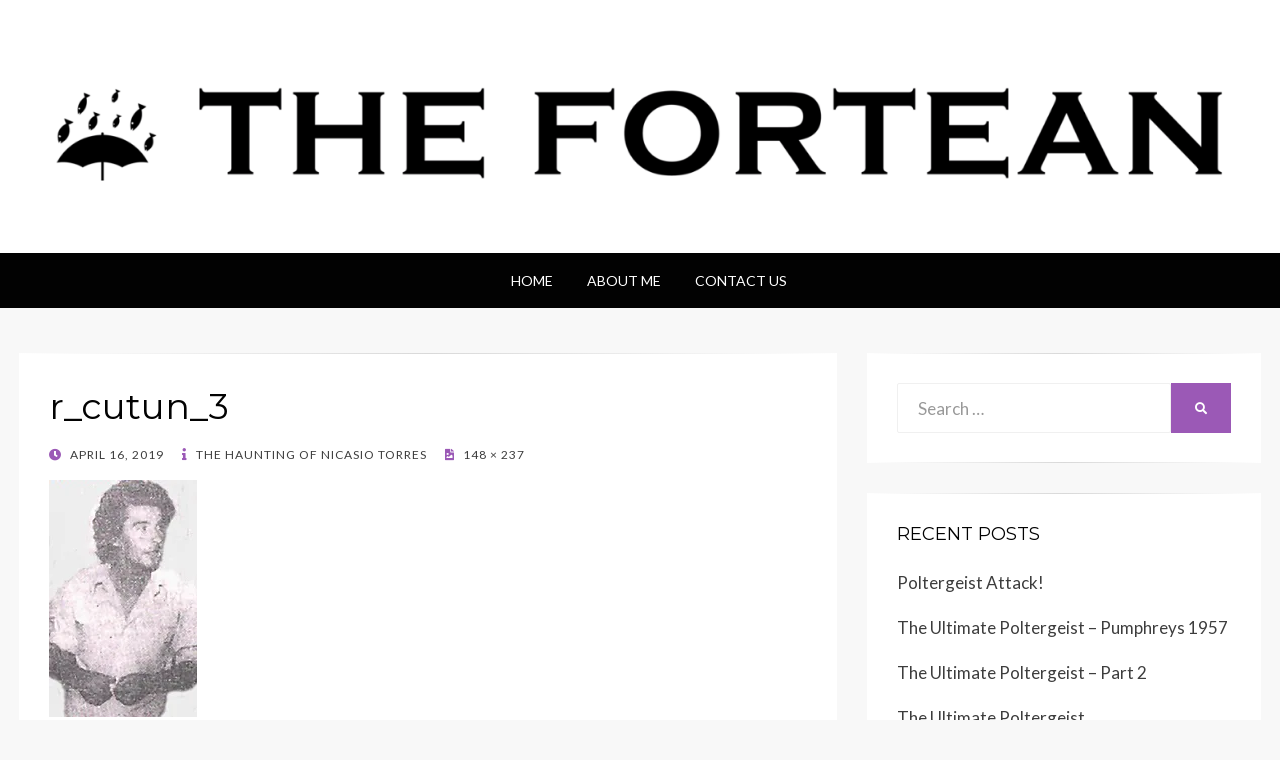

--- FILE ---
content_type: text/html; charset=UTF-8
request_url: https://www.thefortean.com/2019/04/16/the-haunting-of-nicasio-torres/r_cutun_3-2/
body_size: 10169
content:
<!DOCTYPE html>
<html lang="en-US">
<head>
<meta charset="UTF-8">
<meta name="viewport" content="width=device-width, initial-scale=1.0">
<link rel="profile" href="http://gmpg.org/xfn/11">
<link rel="pingback" href="https://www.thefortean.com/xmlrpc.php" />

<meta name='robots' content='index, follow, max-image-preview:large, max-snippet:-1, max-video-preview:-1' />

	<!-- This site is optimized with the Yoast SEO plugin v26.8 - https://yoast.com/product/yoast-seo-wordpress/ -->
	<title>r_cutun_3 - The Fortean</title>
	<link rel="canonical" href="https://www.thefortean.com/2019/04/16/the-haunting-of-nicasio-torres/r_cutun_3-2/" />
	<meta property="og:locale" content="en_US" />
	<meta property="og:type" content="article" />
	<meta property="og:title" content="r_cutun_3 - The Fortean" />
	<meta property="og:url" content="https://www.thefortean.com/2019/04/16/the-haunting-of-nicasio-torres/r_cutun_3-2/" />
	<meta property="og:site_name" content="The Fortean" />
	<meta property="article:modified_time" content="2019-04-16T07:51:10+00:00" />
	<meta property="og:image" content="https://www.thefortean.com/2019/04/16/the-haunting-of-nicasio-torres/r_cutun_3-2" />
	<meta property="og:image:width" content="148" />
	<meta property="og:image:height" content="237" />
	<meta property="og:image:type" content="image/jpeg" />
	<meta name="twitter:card" content="summary_large_image" />
	<meta name="twitter:site" content="@yowieman99" />
	<script type="application/ld+json" class="yoast-schema-graph">{"@context":"https://schema.org","@graph":[{"@type":"WebPage","@id":"https://www.thefortean.com/2019/04/16/the-haunting-of-nicasio-torres/r_cutun_3-2/","url":"https://www.thefortean.com/2019/04/16/the-haunting-of-nicasio-torres/r_cutun_3-2/","name":"r_cutun_3 - The Fortean","isPartOf":{"@id":"https://www.thefortean.com/#website"},"primaryImageOfPage":{"@id":"https://www.thefortean.com/2019/04/16/the-haunting-of-nicasio-torres/r_cutun_3-2/#primaryimage"},"image":{"@id":"https://www.thefortean.com/2019/04/16/the-haunting-of-nicasio-torres/r_cutun_3-2/#primaryimage"},"thumbnailUrl":"https://i0.wp.com/www.thefortean.com/wp-content/uploads/2019/04/r_cutun_3-1.jpg?fit=148%2C237&ssl=1","datePublished":"2019-04-16T07:51:07+00:00","dateModified":"2019-04-16T07:51:10+00:00","breadcrumb":{"@id":"https://www.thefortean.com/2019/04/16/the-haunting-of-nicasio-torres/r_cutun_3-2/#breadcrumb"},"inLanguage":"en-US","potentialAction":[{"@type":"ReadAction","target":["https://www.thefortean.com/2019/04/16/the-haunting-of-nicasio-torres/r_cutun_3-2/"]}]},{"@type":"ImageObject","inLanguage":"en-US","@id":"https://www.thefortean.com/2019/04/16/the-haunting-of-nicasio-torres/r_cutun_3-2/#primaryimage","url":"https://i0.wp.com/www.thefortean.com/wp-content/uploads/2019/04/r_cutun_3-1.jpg?fit=148%2C237&ssl=1","contentUrl":"https://i0.wp.com/www.thefortean.com/wp-content/uploads/2019/04/r_cutun_3-1.jpg?fit=148%2C237&ssl=1"},{"@type":"BreadcrumbList","@id":"https://www.thefortean.com/2019/04/16/the-haunting-of-nicasio-torres/r_cutun_3-2/#breadcrumb","itemListElement":[{"@type":"ListItem","position":1,"name":"Home","item":"https://www.thefortean.com/"},{"@type":"ListItem","position":2,"name":"The Haunting of Nicasio Torres","item":"https://www.thefortean.com/2019/04/16/the-haunting-of-nicasio-torres/"},{"@type":"ListItem","position":3,"name":"r_cutun_3"}]},{"@type":"WebSite","@id":"https://www.thefortean.com/#website","url":"https://www.thefortean.com/","name":"The Fortean","description":"","potentialAction":[{"@type":"SearchAction","target":{"@type":"EntryPoint","urlTemplate":"https://www.thefortean.com/?s={search_term_string}"},"query-input":{"@type":"PropertyValueSpecification","valueRequired":true,"valueName":"search_term_string"}}],"inLanguage":"en-US"}]}</script>
	<!-- / Yoast SEO plugin. -->


<link rel='dns-prefetch' href='//www.thefortean.com' />
<link rel='dns-prefetch' href='//stats.wp.com' />
<link rel='dns-prefetch' href='//fonts.googleapis.com' />
<link rel='dns-prefetch' href='//v0.wordpress.com' />
<link rel='dns-prefetch' href='//widgets.wp.com' />
<link rel='dns-prefetch' href='//s0.wp.com' />
<link rel='dns-prefetch' href='//0.gravatar.com' />
<link rel='dns-prefetch' href='//1.gravatar.com' />
<link rel='dns-prefetch' href='//2.gravatar.com' />
<link rel='preconnect' href='//i0.wp.com' />
<link rel="alternate" type="application/rss+xml" title="The Fortean &raquo; Feed" href="https://www.thefortean.com/feed/" />
<link rel="alternate" type="application/rss+xml" title="The Fortean &raquo; Comments Feed" href="https://www.thefortean.com/comments/feed/" />
<link rel="alternate" type="application/rss+xml" title="The Fortean &raquo; r_cutun_3 Comments Feed" href="https://www.thefortean.com/2019/04/16/the-haunting-of-nicasio-torres/r_cutun_3-2/#main/feed/" />
<link rel="alternate" title="oEmbed (JSON)" type="application/json+oembed" href="https://www.thefortean.com/wp-json/oembed/1.0/embed?url=https%3A%2F%2Fwww.thefortean.com%2F2019%2F04%2F16%2Fthe-haunting-of-nicasio-torres%2Fr_cutun_3-2%2F%23main" />
<link rel="alternate" title="oEmbed (XML)" type="text/xml+oembed" href="https://www.thefortean.com/wp-json/oembed/1.0/embed?url=https%3A%2F%2Fwww.thefortean.com%2F2019%2F04%2F16%2Fthe-haunting-of-nicasio-torres%2Fr_cutun_3-2%2F%23main&#038;format=xml" />
		<!-- This site uses the Google Analytics by MonsterInsights plugin v9.11.1 - Using Analytics tracking - https://www.monsterinsights.com/ -->
		<!-- Note: MonsterInsights is not currently configured on this site. The site owner needs to authenticate with Google Analytics in the MonsterInsights settings panel. -->
					<!-- No tracking code set -->
				<!-- / Google Analytics by MonsterInsights -->
		<style id='wp-img-auto-sizes-contain-inline-css' type='text/css'>
img:is([sizes=auto i],[sizes^="auto," i]){contain-intrinsic-size:3000px 1500px}
/*# sourceURL=wp-img-auto-sizes-contain-inline-css */
</style>
<link rel='stylesheet' id='sgr-css' href='https://www.thefortean.com/wp-content/plugins/simple-google-recaptcha/sgr.css?ver=1667934597' type='text/css' media='all' />
<style id='wp-emoji-styles-inline-css' type='text/css'>

	img.wp-smiley, img.emoji {
		display: inline !important;
		border: none !important;
		box-shadow: none !important;
		height: 1em !important;
		width: 1em !important;
		margin: 0 0.07em !important;
		vertical-align: -0.1em !important;
		background: none !important;
		padding: 0 !important;
	}
/*# sourceURL=wp-emoji-styles-inline-css */
</style>
<style id='wp-block-library-inline-css' type='text/css'>
:root{--wp-block-synced-color:#7a00df;--wp-block-synced-color--rgb:122,0,223;--wp-bound-block-color:var(--wp-block-synced-color);--wp-editor-canvas-background:#ddd;--wp-admin-theme-color:#007cba;--wp-admin-theme-color--rgb:0,124,186;--wp-admin-theme-color-darker-10:#006ba1;--wp-admin-theme-color-darker-10--rgb:0,107,160.5;--wp-admin-theme-color-darker-20:#005a87;--wp-admin-theme-color-darker-20--rgb:0,90,135;--wp-admin-border-width-focus:2px}@media (min-resolution:192dpi){:root{--wp-admin-border-width-focus:1.5px}}.wp-element-button{cursor:pointer}:root .has-very-light-gray-background-color{background-color:#eee}:root .has-very-dark-gray-background-color{background-color:#313131}:root .has-very-light-gray-color{color:#eee}:root .has-very-dark-gray-color{color:#313131}:root .has-vivid-green-cyan-to-vivid-cyan-blue-gradient-background{background:linear-gradient(135deg,#00d084,#0693e3)}:root .has-purple-crush-gradient-background{background:linear-gradient(135deg,#34e2e4,#4721fb 50%,#ab1dfe)}:root .has-hazy-dawn-gradient-background{background:linear-gradient(135deg,#faaca8,#dad0ec)}:root .has-subdued-olive-gradient-background{background:linear-gradient(135deg,#fafae1,#67a671)}:root .has-atomic-cream-gradient-background{background:linear-gradient(135deg,#fdd79a,#004a59)}:root .has-nightshade-gradient-background{background:linear-gradient(135deg,#330968,#31cdcf)}:root .has-midnight-gradient-background{background:linear-gradient(135deg,#020381,#2874fc)}:root{--wp--preset--font-size--normal:16px;--wp--preset--font-size--huge:42px}.has-regular-font-size{font-size:1em}.has-larger-font-size{font-size:2.625em}.has-normal-font-size{font-size:var(--wp--preset--font-size--normal)}.has-huge-font-size{font-size:var(--wp--preset--font-size--huge)}.has-text-align-center{text-align:center}.has-text-align-left{text-align:left}.has-text-align-right{text-align:right}.has-fit-text{white-space:nowrap!important}#end-resizable-editor-section{display:none}.aligncenter{clear:both}.items-justified-left{justify-content:flex-start}.items-justified-center{justify-content:center}.items-justified-right{justify-content:flex-end}.items-justified-space-between{justify-content:space-between}.screen-reader-text{border:0;clip-path:inset(50%);height:1px;margin:-1px;overflow:hidden;padding:0;position:absolute;width:1px;word-wrap:normal!important}.screen-reader-text:focus{background-color:#ddd;clip-path:none;color:#444;display:block;font-size:1em;height:auto;left:5px;line-height:normal;padding:15px 23px 14px;text-decoration:none;top:5px;width:auto;z-index:100000}html :where(.has-border-color){border-style:solid}html :where([style*=border-top-color]){border-top-style:solid}html :where([style*=border-right-color]){border-right-style:solid}html :where([style*=border-bottom-color]){border-bottom-style:solid}html :where([style*=border-left-color]){border-left-style:solid}html :where([style*=border-width]){border-style:solid}html :where([style*=border-top-width]){border-top-style:solid}html :where([style*=border-right-width]){border-right-style:solid}html :where([style*=border-bottom-width]){border-bottom-style:solid}html :where([style*=border-left-width]){border-left-style:solid}html :where(img[class*=wp-image-]){height:auto;max-width:100%}:where(figure){margin:0 0 1em}html :where(.is-position-sticky){--wp-admin--admin-bar--position-offset:var(--wp-admin--admin-bar--height,0px)}@media screen and (max-width:600px){html :where(.is-position-sticky){--wp-admin--admin-bar--position-offset:0px}}

/*# sourceURL=wp-block-library-inline-css */
</style><style id='global-styles-inline-css' type='text/css'>
:root{--wp--preset--aspect-ratio--square: 1;--wp--preset--aspect-ratio--4-3: 4/3;--wp--preset--aspect-ratio--3-4: 3/4;--wp--preset--aspect-ratio--3-2: 3/2;--wp--preset--aspect-ratio--2-3: 2/3;--wp--preset--aspect-ratio--16-9: 16/9;--wp--preset--aspect-ratio--9-16: 9/16;--wp--preset--color--black: #000000;--wp--preset--color--cyan-bluish-gray: #abb8c3;--wp--preset--color--white: #ffffff;--wp--preset--color--pale-pink: #f78da7;--wp--preset--color--vivid-red: #cf2e2e;--wp--preset--color--luminous-vivid-orange: #ff6900;--wp--preset--color--luminous-vivid-amber: #fcb900;--wp--preset--color--light-green-cyan: #7bdcb5;--wp--preset--color--vivid-green-cyan: #00d084;--wp--preset--color--pale-cyan-blue: #8ed1fc;--wp--preset--color--vivid-cyan-blue: #0693e3;--wp--preset--color--vivid-purple: #9b51e0;--wp--preset--gradient--vivid-cyan-blue-to-vivid-purple: linear-gradient(135deg,rgb(6,147,227) 0%,rgb(155,81,224) 100%);--wp--preset--gradient--light-green-cyan-to-vivid-green-cyan: linear-gradient(135deg,rgb(122,220,180) 0%,rgb(0,208,130) 100%);--wp--preset--gradient--luminous-vivid-amber-to-luminous-vivid-orange: linear-gradient(135deg,rgb(252,185,0) 0%,rgb(255,105,0) 100%);--wp--preset--gradient--luminous-vivid-orange-to-vivid-red: linear-gradient(135deg,rgb(255,105,0) 0%,rgb(207,46,46) 100%);--wp--preset--gradient--very-light-gray-to-cyan-bluish-gray: linear-gradient(135deg,rgb(238,238,238) 0%,rgb(169,184,195) 100%);--wp--preset--gradient--cool-to-warm-spectrum: linear-gradient(135deg,rgb(74,234,220) 0%,rgb(151,120,209) 20%,rgb(207,42,186) 40%,rgb(238,44,130) 60%,rgb(251,105,98) 80%,rgb(254,248,76) 100%);--wp--preset--gradient--blush-light-purple: linear-gradient(135deg,rgb(255,206,236) 0%,rgb(152,150,240) 100%);--wp--preset--gradient--blush-bordeaux: linear-gradient(135deg,rgb(254,205,165) 0%,rgb(254,45,45) 50%,rgb(107,0,62) 100%);--wp--preset--gradient--luminous-dusk: linear-gradient(135deg,rgb(255,203,112) 0%,rgb(199,81,192) 50%,rgb(65,88,208) 100%);--wp--preset--gradient--pale-ocean: linear-gradient(135deg,rgb(255,245,203) 0%,rgb(182,227,212) 50%,rgb(51,167,181) 100%);--wp--preset--gradient--electric-grass: linear-gradient(135deg,rgb(202,248,128) 0%,rgb(113,206,126) 100%);--wp--preset--gradient--midnight: linear-gradient(135deg,rgb(2,3,129) 0%,rgb(40,116,252) 100%);--wp--preset--font-size--small: 13px;--wp--preset--font-size--medium: 20px;--wp--preset--font-size--large: 36px;--wp--preset--font-size--x-large: 42px;--wp--preset--spacing--20: 0.44rem;--wp--preset--spacing--30: 0.67rem;--wp--preset--spacing--40: 1rem;--wp--preset--spacing--50: 1.5rem;--wp--preset--spacing--60: 2.25rem;--wp--preset--spacing--70: 3.38rem;--wp--preset--spacing--80: 5.06rem;--wp--preset--shadow--natural: 6px 6px 9px rgba(0, 0, 0, 0.2);--wp--preset--shadow--deep: 12px 12px 50px rgba(0, 0, 0, 0.4);--wp--preset--shadow--sharp: 6px 6px 0px rgba(0, 0, 0, 0.2);--wp--preset--shadow--outlined: 6px 6px 0px -3px rgb(255, 255, 255), 6px 6px rgb(0, 0, 0);--wp--preset--shadow--crisp: 6px 6px 0px rgb(0, 0, 0);}:where(.is-layout-flex){gap: 0.5em;}:where(.is-layout-grid){gap: 0.5em;}body .is-layout-flex{display: flex;}.is-layout-flex{flex-wrap: wrap;align-items: center;}.is-layout-flex > :is(*, div){margin: 0;}body .is-layout-grid{display: grid;}.is-layout-grid > :is(*, div){margin: 0;}:where(.wp-block-columns.is-layout-flex){gap: 2em;}:where(.wp-block-columns.is-layout-grid){gap: 2em;}:where(.wp-block-post-template.is-layout-flex){gap: 1.25em;}:where(.wp-block-post-template.is-layout-grid){gap: 1.25em;}.has-black-color{color: var(--wp--preset--color--black) !important;}.has-cyan-bluish-gray-color{color: var(--wp--preset--color--cyan-bluish-gray) !important;}.has-white-color{color: var(--wp--preset--color--white) !important;}.has-pale-pink-color{color: var(--wp--preset--color--pale-pink) !important;}.has-vivid-red-color{color: var(--wp--preset--color--vivid-red) !important;}.has-luminous-vivid-orange-color{color: var(--wp--preset--color--luminous-vivid-orange) !important;}.has-luminous-vivid-amber-color{color: var(--wp--preset--color--luminous-vivid-amber) !important;}.has-light-green-cyan-color{color: var(--wp--preset--color--light-green-cyan) !important;}.has-vivid-green-cyan-color{color: var(--wp--preset--color--vivid-green-cyan) !important;}.has-pale-cyan-blue-color{color: var(--wp--preset--color--pale-cyan-blue) !important;}.has-vivid-cyan-blue-color{color: var(--wp--preset--color--vivid-cyan-blue) !important;}.has-vivid-purple-color{color: var(--wp--preset--color--vivid-purple) !important;}.has-black-background-color{background-color: var(--wp--preset--color--black) !important;}.has-cyan-bluish-gray-background-color{background-color: var(--wp--preset--color--cyan-bluish-gray) !important;}.has-white-background-color{background-color: var(--wp--preset--color--white) !important;}.has-pale-pink-background-color{background-color: var(--wp--preset--color--pale-pink) !important;}.has-vivid-red-background-color{background-color: var(--wp--preset--color--vivid-red) !important;}.has-luminous-vivid-orange-background-color{background-color: var(--wp--preset--color--luminous-vivid-orange) !important;}.has-luminous-vivid-amber-background-color{background-color: var(--wp--preset--color--luminous-vivid-amber) !important;}.has-light-green-cyan-background-color{background-color: var(--wp--preset--color--light-green-cyan) !important;}.has-vivid-green-cyan-background-color{background-color: var(--wp--preset--color--vivid-green-cyan) !important;}.has-pale-cyan-blue-background-color{background-color: var(--wp--preset--color--pale-cyan-blue) !important;}.has-vivid-cyan-blue-background-color{background-color: var(--wp--preset--color--vivid-cyan-blue) !important;}.has-vivid-purple-background-color{background-color: var(--wp--preset--color--vivid-purple) !important;}.has-black-border-color{border-color: var(--wp--preset--color--black) !important;}.has-cyan-bluish-gray-border-color{border-color: var(--wp--preset--color--cyan-bluish-gray) !important;}.has-white-border-color{border-color: var(--wp--preset--color--white) !important;}.has-pale-pink-border-color{border-color: var(--wp--preset--color--pale-pink) !important;}.has-vivid-red-border-color{border-color: var(--wp--preset--color--vivid-red) !important;}.has-luminous-vivid-orange-border-color{border-color: var(--wp--preset--color--luminous-vivid-orange) !important;}.has-luminous-vivid-amber-border-color{border-color: var(--wp--preset--color--luminous-vivid-amber) !important;}.has-light-green-cyan-border-color{border-color: var(--wp--preset--color--light-green-cyan) !important;}.has-vivid-green-cyan-border-color{border-color: var(--wp--preset--color--vivid-green-cyan) !important;}.has-pale-cyan-blue-border-color{border-color: var(--wp--preset--color--pale-cyan-blue) !important;}.has-vivid-cyan-blue-border-color{border-color: var(--wp--preset--color--vivid-cyan-blue) !important;}.has-vivid-purple-border-color{border-color: var(--wp--preset--color--vivid-purple) !important;}.has-vivid-cyan-blue-to-vivid-purple-gradient-background{background: var(--wp--preset--gradient--vivid-cyan-blue-to-vivid-purple) !important;}.has-light-green-cyan-to-vivid-green-cyan-gradient-background{background: var(--wp--preset--gradient--light-green-cyan-to-vivid-green-cyan) !important;}.has-luminous-vivid-amber-to-luminous-vivid-orange-gradient-background{background: var(--wp--preset--gradient--luminous-vivid-amber-to-luminous-vivid-orange) !important;}.has-luminous-vivid-orange-to-vivid-red-gradient-background{background: var(--wp--preset--gradient--luminous-vivid-orange-to-vivid-red) !important;}.has-very-light-gray-to-cyan-bluish-gray-gradient-background{background: var(--wp--preset--gradient--very-light-gray-to-cyan-bluish-gray) !important;}.has-cool-to-warm-spectrum-gradient-background{background: var(--wp--preset--gradient--cool-to-warm-spectrum) !important;}.has-blush-light-purple-gradient-background{background: var(--wp--preset--gradient--blush-light-purple) !important;}.has-blush-bordeaux-gradient-background{background: var(--wp--preset--gradient--blush-bordeaux) !important;}.has-luminous-dusk-gradient-background{background: var(--wp--preset--gradient--luminous-dusk) !important;}.has-pale-ocean-gradient-background{background: var(--wp--preset--gradient--pale-ocean) !important;}.has-electric-grass-gradient-background{background: var(--wp--preset--gradient--electric-grass) !important;}.has-midnight-gradient-background{background: var(--wp--preset--gradient--midnight) !important;}.has-small-font-size{font-size: var(--wp--preset--font-size--small) !important;}.has-medium-font-size{font-size: var(--wp--preset--font-size--medium) !important;}.has-large-font-size{font-size: var(--wp--preset--font-size--large) !important;}.has-x-large-font-size{font-size: var(--wp--preset--font-size--x-large) !important;}
/*# sourceURL=global-styles-inline-css */
</style>

<style id='classic-theme-styles-inline-css' type='text/css'>
/*! This file is auto-generated */
.wp-block-button__link{color:#fff;background-color:#32373c;border-radius:9999px;box-shadow:none;text-decoration:none;padding:calc(.667em + 2px) calc(1.333em + 2px);font-size:1.125em}.wp-block-file__button{background:#32373c;color:#fff;text-decoration:none}
/*# sourceURL=/wp-includes/css/classic-themes.min.css */
</style>
<link rel='stylesheet' id='ppress-frontend-css' href='https://www.thefortean.com/wp-content/plugins/wp-user-avatar/assets/css/frontend.min.css?ver=4.16.9' type='text/css' media='all' />
<link rel='stylesheet' id='ppress-flatpickr-css' href='https://www.thefortean.com/wp-content/plugins/wp-user-avatar/assets/flatpickr/flatpickr.min.css?ver=4.16.9' type='text/css' media='all' />
<link rel='stylesheet' id='ppress-select2-css' href='https://www.thefortean.com/wp-content/plugins/wp-user-avatar/assets/select2/select2.min.css?ver=6.9' type='text/css' media='all' />
<link rel='stylesheet' id='wisteria-bootstrap-custom-css' href='https://www.thefortean.com/wp-content/themes/wisteria/css/bootstrap-custom.css?ver=6.9' type='text/css' media='all' />
<link rel='stylesheet' id='font-awesome-5-css' href='https://www.thefortean.com/wp-content/themes/wisteria/css/fontawesome-all.css?ver=6.9' type='text/css' media='all' />
<link rel='stylesheet' id='wisteria-fonts-css' href='https://fonts.googleapis.com/css?family=Montserrat%3A400%2C700%7CLato%3A400%2C400i%2C700%2C700i&#038;subset=latin%2Clatin-ext' type='text/css' media='all' />
<link rel='stylesheet' id='wisteria-style-css' href='https://www.thefortean.com/wp-content/themes/wisteria/style.css?ver=6.9' type='text/css' media='all' />
<link rel='stylesheet' id='jetpack_likes-css' href='https://www.thefortean.com/wp-content/plugins/jetpack/modules/likes/style.css?ver=15.4' type='text/css' media='all' />
<script type="text/javascript" id="sgr-js-extra">
/* <![CDATA[ */
var sgr = {"sgr_site_key":"6LdsqVcUAAAAADGDwZYev9LZHmTJMWLfN5gSGff9"};
//# sourceURL=sgr-js-extra
/* ]]> */
</script>
<script type="text/javascript" src="https://www.thefortean.com/wp-content/plugins/simple-google-recaptcha/sgr.js?ver=1667934597" id="sgr-js"></script>
<script type="text/javascript" src="https://www.thefortean.com/wp-includes/js/jquery/jquery.min.js?ver=3.7.1" id="jquery-core-js"></script>
<script type="text/javascript" src="https://www.thefortean.com/wp-includes/js/jquery/jquery-migrate.min.js?ver=3.4.1" id="jquery-migrate-js"></script>
<script type="text/javascript" src="https://www.thefortean.com/wp-content/plugins/wp-user-avatar/assets/flatpickr/flatpickr.min.js?ver=4.16.9" id="ppress-flatpickr-js"></script>
<script type="text/javascript" src="https://www.thefortean.com/wp-content/plugins/wp-user-avatar/assets/select2/select2.min.js?ver=4.16.9" id="ppress-select2-js"></script>
<link rel="https://api.w.org/" href="https://www.thefortean.com/wp-json/" /><link rel="alternate" title="JSON" type="application/json" href="https://www.thefortean.com/wp-json/wp/v2/media/1844" /><link rel="EditURI" type="application/rsd+xml" title="RSD" href="https://www.thefortean.com/xmlrpc.php?rsd" />
<meta name="generator" content="WordPress 6.9" />
<link rel='shortlink' href='https://wp.me/a9FPmH-tK' />
	<style>img#wpstats{display:none}</style>
		<style type="text/css">.recentcomments a{display:inline !important;padding:0 !important;margin:0 !important;}</style>
	
		<style type="text/css">
			.site-title,
		.site-description {
			clip: rect(1px, 1px, 1px, 1px);
			position: absolute;
		}
		</style>

<link rel="icon" href="https://i0.wp.com/www.thefortean.com/wp-content/uploads/2018/02/cropped-appleicon.png?fit=32%2C32&#038;ssl=1" sizes="32x32" />
<link rel="icon" href="https://i0.wp.com/www.thefortean.com/wp-content/uploads/2018/02/cropped-appleicon.png?fit=192%2C192&#038;ssl=1" sizes="192x192" />
<link rel="apple-touch-icon" href="https://i0.wp.com/www.thefortean.com/wp-content/uploads/2018/02/cropped-appleicon.png?fit=180%2C180&#038;ssl=1" />
<meta name="msapplication-TileImage" content="https://i0.wp.com/www.thefortean.com/wp-content/uploads/2018/02/cropped-appleicon.png?fit=270%2C270&#038;ssl=1" />
</head>
<body class="attachment wp-singular attachment-template-default single single-attachment postid-1844 attachmentid-1844 attachment-jpeg wp-custom-logo wp-theme-wisteria has-right-sidebar">
<div id="page" class="site-wrapper site">

	
<header id="masthead" class="site-header" role="banner">
	<div class="container">
		<div class="row">
			<div class="col">

				<div class="site-header-inside-wrapper">
					<div class="site-branding-wrapper">
						<div class="site-logo-wrapper"><a href="https://www.thefortean.com/" class="custom-logo-link" rel="home"><img width="1826" height="240" src="https://i0.wp.com/www.thefortean.com/wp-content/uploads/2018/02/cropped-banner2-1.png?fit=1826%2C240&amp;ssl=1" class="custom-logo" alt="The Fortean" decoding="async" fetchpriority="high" srcset="https://i0.wp.com/www.thefortean.com/wp-content/uploads/2018/02/cropped-banner2-1.png?w=1826&amp;ssl=1 1826w, https://i0.wp.com/www.thefortean.com/wp-content/uploads/2018/02/cropped-banner2-1.png?resize=300%2C39&amp;ssl=1 300w, https://i0.wp.com/www.thefortean.com/wp-content/uploads/2018/02/cropped-banner2-1.png?resize=768%2C101&amp;ssl=1 768w, https://i0.wp.com/www.thefortean.com/wp-content/uploads/2018/02/cropped-banner2-1.png?resize=1024%2C135&amp;ssl=1 1024w, https://i0.wp.com/www.thefortean.com/wp-content/uploads/2018/02/cropped-banner2-1.png?w=1516&amp;ssl=1 1516w" sizes="(max-width: 1826px) 100vw, 1826px" data-attachment-id="132" data-permalink="https://www.thefortean.com/cropped-banner2-1-png/" data-orig-file="https://i0.wp.com/www.thefortean.com/wp-content/uploads/2018/02/cropped-banner2-1.png?fit=1826%2C240&amp;ssl=1" data-orig-size="1826,240" data-comments-opened="1" data-image-meta="{&quot;aperture&quot;:&quot;0&quot;,&quot;credit&quot;:&quot;&quot;,&quot;camera&quot;:&quot;&quot;,&quot;caption&quot;:&quot;&quot;,&quot;created_timestamp&quot;:&quot;0&quot;,&quot;copyright&quot;:&quot;&quot;,&quot;focal_length&quot;:&quot;0&quot;,&quot;iso&quot;:&quot;0&quot;,&quot;shutter_speed&quot;:&quot;0&quot;,&quot;title&quot;:&quot;&quot;,&quot;orientation&quot;:&quot;0&quot;}" data-image-title="cropped-banner2-1.png" data-image-description="&lt;p&gt;https://www.thefortean.com/wp-content/uploads/2018/02/cropped-banner2-1.png&lt;/p&gt;
" data-image-caption="" data-medium-file="https://i0.wp.com/www.thefortean.com/wp-content/uploads/2018/02/cropped-banner2-1.png?fit=300%2C39&amp;ssl=1" data-large-file="https://i0.wp.com/www.thefortean.com/wp-content/uploads/2018/02/cropped-banner2-1.png?fit=758%2C100&amp;ssl=1" /></a></div>
						<div class="site-branding">
															<p class="site-title"><a href="https://www.thefortean.com/" title="The Fortean" rel="home">The Fortean</a></p>
							
													</div>
					</div><!-- .site-branding-wrapper -->
				</div><!-- .site-header-inside-wrapper -->

			</div><!-- .col -->
		</div><!-- .row -->
	</div><!-- .container -->
</header><!-- #masthead -->

<nav id="site-navigation" class="main-navigation" role="navigation">
	<div class="container">
		<div class="row">
			<div class="col">

				<div class="main-navigation-inside">

					<a class="skip-link screen-reader-text" href="#content">Skip to content</a>
					<div class="toggle-menu-wrapper">
						<a href="#header-menu-responsive" title="Menu" class="toggle-menu-control">
							<span class="toggle-menu-label">Menu</span>
						</a>
					</div>

					<div id="menu-1" class="site-header-menu"><ul class="header-menu sf-menu">
<li ><a href="https://www.thefortean.com/">Home</a></li><li class="page_item page-item-2"><a href="https://www.thefortean.com/about/">About Me</a></li>
<li class="page_item page-item-80"><a href="https://www.thefortean.com/contact-us/">Contact Us</a></li>
</ul></div>

				</div><!-- .main-navigation-inside -->

			</div><!-- .col -->
		</div><!-- .row -->
	</div><!-- .container -->
</nav><!-- .main-navigation -->

	<div id="content" class="site-content">

	<div class="container">
		<div class="row">

			<section id="primary" class="content-area col-12 col-sm-12 col-md-12 col-lg-8 col-xl-8 col-xxl-8">
				<main id="main" class="site-main" role="main">

					<div id="post-wrapper" class="post-wrapper post-wrapper-single post-wrapper-image-attachment">
					
						
<article id="post-1844" class="post-1844 attachment type-attachment status-inherit hentry">

	
	<div class="entry-header-wrapper entry-header-wrapper-single">
		<header class="entry-header entry-header-single">
			<h1 class="entry-title entry-title-single">r_cutun_3</h1>		</header><!-- .entry-header -->

		<div class="entry-meta entry-meta-single entry-meta-header-after">
			<span class="posted-on"><span class="screen-reader-text">Posted on</span><a href="https://www.thefortean.com/2019/04/16/the-haunting-of-nicasio-torres/r_cutun_3-2/#main" rel="bookmark"> <time class="entry-date published" datetime="2019-04-16T07:51:07+00:00">April 16, 2019</time><time class="updated" datetime="2019-04-16T07:51:10+00:00">April 16, 2019</time></a></span>						<span class="parent-post-link">
				<a href="https://www.thefortean.com/2019/04/16/the-haunting-of-nicasio-torres/" rel="gallery">
					The Haunting of Nicasio Torres				</a>
			</span>
						<span class="full-size-link">
				<a href="https://www.thefortean.com/wp-content/uploads/2019/04/r_cutun_3-1.jpg" target="_blank">
					148 &times; 237				</a>
			</span>
						</ul>
		</div><!-- .entry-meta -->
	</div><!-- .entry-header-wrapper -->

	<div class="entry-attachment">
		<div class="attachment">
			<a href="https://www.thefortean.com/2019/04/16/the-haunting-of-nicasio-torres/r_cutun_3-3/#main" title="r_cutun_3" rel="attachment"><img width="148" height="237" src="https://i0.wp.com/www.thefortean.com/wp-content/uploads/2019/04/r_cutun_3-1.jpg?fit=148%2C237&amp;ssl=1" class="attachment-full size-full" alt="" decoding="async" data-attachment-id="1844" data-permalink="https://www.thefortean.com/2019/04/16/the-haunting-of-nicasio-torres/r_cutun_3-2/#main" data-orig-file="https://i0.wp.com/www.thefortean.com/wp-content/uploads/2019/04/r_cutun_3-1.jpg?fit=148%2C237&amp;ssl=1" data-orig-size="148,237" data-comments-opened="1" data-image-meta="{&quot;aperture&quot;:&quot;0&quot;,&quot;credit&quot;:&quot;&quot;,&quot;camera&quot;:&quot;&quot;,&quot;caption&quot;:&quot;&quot;,&quot;created_timestamp&quot;:&quot;0&quot;,&quot;copyright&quot;:&quot;&quot;,&quot;focal_length&quot;:&quot;0&quot;,&quot;iso&quot;:&quot;0&quot;,&quot;shutter_speed&quot;:&quot;0&quot;,&quot;title&quot;:&quot;&quot;,&quot;orientation&quot;:&quot;1&quot;}" data-image-title="r_cutun_3" data-image-description="" data-image-caption="" data-medium-file="https://i0.wp.com/www.thefortean.com/wp-content/uploads/2019/04/r_cutun_3-1.jpg?fit=148%2C237&amp;ssl=1" data-large-file="https://i0.wp.com/www.thefortean.com/wp-content/uploads/2019/04/r_cutun_3-1.jpg?fit=148%2C237&amp;ssl=1" /></a>		</div><!-- .attachment -->

			</div><!-- .entry-attachment -->

	<div class="entry-content entry-content-single entry-content-attachment">
					</div><!-- .entry-content -->

	
</article><!-- #post-## -->

						<nav id="image-navigation" class="navigation image-navigation">
							<div class="nav-links">
								<div class="previous-image nav-previous"><a href='https://www.thefortean.com/2019/04/16/the-haunting-of-nicasio-torres/r_cutun_1/#main'>Previous Image</a></div>
								<div class="next-image nav-next"><a href='https://www.thefortean.com/2019/04/16/the-haunting-of-nicasio-torres/r_cutun_3-3/#main'>Next Image</a></div>
							</div><!-- .nav-links -->
						</nav><!-- #image-navigation -->

						
<div id="comments" class="comments-area">

	
	
	
		<div id="respond" class="comment-respond">
		<h3 id="reply-title" class="comment-reply-title">Leave a Reply <small><a rel="nofollow" id="cancel-comment-reply-link" href="/2019/04/16/the-haunting-of-nicasio-torres/r_cutun_3-2/#respond" style="display:none;">Cancel reply</a></small></h3><form action="https://www.thefortean.com/wp-comments-post.php" method="post" id="commentform" class="comment-form"><p class="comment-notes"><span id="email-notes">Your email address will not be published.</span> <span class="required-field-message">Required fields are marked <span class="required">*</span></span></p><p class="comment-form-comment"><label for="comment">Comment <span class="required">*</span></label> <textarea id="comment" name="comment" cols="45" rows="8" maxlength="65525" required></textarea></p><p class="comment-form-author"><label for="author">Name <span class="required">*</span></label> <input id="author" name="author" type="text" value="" size="30" maxlength="245" autocomplete="name" required /></p>
<p class="comment-form-email"><label for="email">Email <span class="required">*</span></label> <input id="email" name="email" type="email" value="" size="30" maxlength="100" aria-describedby="email-notes" autocomplete="email" required /></p>
<p class="comment-form-url"><label for="url">Website</label> <input id="url" name="url" type="url" value="" size="30" maxlength="200" autocomplete="url" /></p>
<div class="sgr-main"></div><p class="form-submit"><input name="submit" type="submit" id="submit" class="submit" value="Post Comment" /> <input type='hidden' name='comment_post_ID' value='1844' id='comment_post_ID' />
<input type='hidden' name='comment_parent' id='comment_parent' value='0' />
</p><p style="display: none !important;" class="akismet-fields-container" data-prefix="ak_"><label>&#916;<textarea name="ak_hp_textarea" cols="45" rows="8" maxlength="100"></textarea></label><input type="hidden" id="ak_js_1" name="ak_js" value="86"/><script>document.getElementById( "ak_js_1" ).setAttribute( "value", ( new Date() ).getTime() );</script></p></form>	</div><!-- #respond -->
	
</div><!-- #comments -->

										</div><!-- .post-wrapper -->

				</main><!-- #main -->
			</section><!-- #primary -->

			<div id="site-sidebar" class="sidebar-area col-12 col-sm-12 col-md-12 col-lg-4 col-xl-4 col-xxl-4">
	<div id="secondary" class="sidebar widget-area sidebar-widget-area" role="complementary">
		<aside id="search-2" class="widget widget_search">
<form role="search" method="get" class="search-form" action="https://www.thefortean.com/">
	<label>
		<span class="screen-reader-text">Search for:</span>
		<input type="search" class="search-field" placeholder="Search &hellip;" value="" name="s" title="Search for:" />
	</label>
	<button type="submit" class="search-submit"><span class="screen-reader-text">Search</span></button>
</form>
</aside>
		<aside id="recent-posts-2" class="widget widget_recent_entries">
		<h2 class="widget-title">Recent Posts</h2>
		<ul>
											<li>
					<a href="https://www.thefortean.com/2026/01/21/poltergeist-attack/">Poltergeist Attack!</a>
									</li>
											<li>
					<a href="https://www.thefortean.com/2023/12/16/the-ultimate-poltergeist-pumphreys-1957/">The Ultimate Poltergeist &#8211; Pumphreys 1957</a>
									</li>
											<li>
					<a href="https://www.thefortean.com/2023/12/11/the-ultimate-poltergeist-part-2/">The Ultimate Poltergeist &#8211; Part 2</a>
									</li>
											<li>
					<a href="https://www.thefortean.com/2023/12/03/the-ultimate-poltergeist/">The Ultimate Poltergeist</a>
									</li>
											<li>
					<a href="https://www.thefortean.com/2023/11/22/poltergeist-cases-2022-2023/">Poltergeist Cases 2022-2023</a>
									</li>
					</ul>

		</aside><aside id="recent-comments-2" class="widget widget_recent_comments"><h2 class="widget-title">Recent Comments</h2><ul id="recentcomments"><li class="recentcomments"><span class="comment-author-link"><a href="http://wotsawebsite?" class="url" rel="ugc external nofollow">Brian Perrin</a></span> on <a href="https://www.thefortean.com/2023/08/28/the-guyra-ghost-of-1921/#comment-1127">The Guyra Ghost of 1921</a></li><li class="recentcomments"><span class="comment-author-link">JW</span> on <a href="https://www.thefortean.com/2021/01/24/a-nightmare-in-nunderi/#comment-1076">A Nightmare In Nunderi</a></li><li class="recentcomments"><span class="comment-author-link"><a href="http://ParaScience.com" class="url" rel="ugc external nofollow">Larry Arnold</a></span> on <a href="https://www.thefortean.com/2023/12/03/the-ultimate-poltergeist/#comment-1064">The Ultimate Poltergeist</a></li><li class="recentcomments"><span class="comment-author-link">Malcolm Smith</span> on <a href="https://www.thefortean.com/2023/07/25/the-two-week-rock-shower/#comment-1020">The Two-Week Rock Shower</a></li><li class="recentcomments"><span class="comment-author-link"><a href="http://Australian%20Cryptozoology%20Gary%20Opit" class="url" rel="ugc external nofollow">Gary Opit</a></span> on <a href="https://www.thefortean.com/2023/05/23/last-word-on-the-yowie/#comment-988">Last Word on the Yowie</a></li></ul></aside><aside id="archives-2" class="widget widget_archive"><h2 class="widget-title">Archives</h2>
			<ul>
					<li><a href='https://www.thefortean.com/2026/01/'>January 2026</a></li>
	<li><a href='https://www.thefortean.com/2023/12/'>December 2023</a></li>
	<li><a href='https://www.thefortean.com/2023/11/'>November 2023</a></li>
	<li><a href='https://www.thefortean.com/2023/08/'>August 2023</a></li>
	<li><a href='https://www.thefortean.com/2023/07/'>July 2023</a></li>
	<li><a href='https://www.thefortean.com/2023/05/'>May 2023</a></li>
	<li><a href='https://www.thefortean.com/2022/02/'>February 2022</a></li>
	<li><a href='https://www.thefortean.com/2021/04/'>April 2021</a></li>
	<li><a href='https://www.thefortean.com/2021/02/'>February 2021</a></li>
	<li><a href='https://www.thefortean.com/2021/01/'>January 2021</a></li>
	<li><a href='https://www.thefortean.com/2020/05/'>May 2020</a></li>
	<li><a href='https://www.thefortean.com/2020/04/'>April 2020</a></li>
	<li><a href='https://www.thefortean.com/2020/01/'>January 2020</a></li>
	<li><a href='https://www.thefortean.com/2019/11/'>November 2019</a></li>
	<li><a href='https://www.thefortean.com/2019/09/'>September 2019</a></li>
	<li><a href='https://www.thefortean.com/2019/08/'>August 2019</a></li>
	<li><a href='https://www.thefortean.com/2019/05/'>May 2019</a></li>
	<li><a href='https://www.thefortean.com/2019/04/'>April 2019</a></li>
	<li><a href='https://www.thefortean.com/2019/03/'>March 2019</a></li>
	<li><a href='https://www.thefortean.com/2019/02/'>February 2019</a></li>
	<li><a href='https://www.thefortean.com/2019/01/'>January 2019</a></li>
	<li><a href='https://www.thefortean.com/2018/12/'>December 2018</a></li>
	<li><a href='https://www.thefortean.com/2018/11/'>November 2018</a></li>
	<li><a href='https://www.thefortean.com/2018/10/'>October 2018</a></li>
	<li><a href='https://www.thefortean.com/2018/09/'>September 2018</a></li>
	<li><a href='https://www.thefortean.com/2018/08/'>August 2018</a></li>
	<li><a href='https://www.thefortean.com/2018/07/'>July 2018</a></li>
	<li><a href='https://www.thefortean.com/2018/06/'>June 2018</a></li>
	<li><a href='https://www.thefortean.com/2018/05/'>May 2018</a></li>
	<li><a href='https://www.thefortean.com/2018/04/'>April 2018</a></li>
	<li><a href='https://www.thefortean.com/2018/03/'>March 2018</a></li>
	<li><a href='https://www.thefortean.com/2018/02/'>February 2018</a></li>
			</ul>

			</aside><aside id="categories-2" class="widget widget_categories"><h2 class="widget-title">Categories</h2>
			<ul>
					<li class="cat-item cat-item-10"><a href="https://www.thefortean.com/category/cryptozoology/">Cryptozoology</a>
</li>
	<li class="cat-item cat-item-8"><a href="https://www.thefortean.com/category/entombed-animals/">Entombed Animals</a>
</li>
	<li class="cat-item cat-item-5"><a href="https://www.thefortean.com/category/fish-fall/">Fish Fall</a>
</li>
	<li class="cat-item cat-item-6"><a href="https://www.thefortean.com/category/poltergeist/">Poltergeist</a>
</li>
	<li class="cat-item cat-item-11"><a href="https://www.thefortean.com/category/religious-mystery/">Religious Mystery</a>
</li>
	<li class="cat-item cat-item-7"><a href="https://www.thefortean.com/category/strange-falls/">Strange Falls</a>
</li>
	<li class="cat-item cat-item-9"><a href="https://www.thefortean.com/category/strange-images/">Strange Images</a>
</li>
	<li class="cat-item cat-item-12"><a href="https://www.thefortean.com/category/strange-rain/">Strange Rain</a>
</li>
	<li class="cat-item cat-item-1"><a href="https://www.thefortean.com/category/uncategorized/">Uncategorized</a>
</li>
			</ul>

			</aside><aside id="meta-2" class="widget widget_meta"><h2 class="widget-title">Meta</h2>
		<ul>
						<li><a rel="nofollow" href="https://www.thefortean.com/wp-login.php">Log in</a></li>
			<li><a href="https://www.thefortean.com/feed/">Entries feed</a></li>
			<li><a href="https://www.thefortean.com/comments/feed/">Comments feed</a></li>

			<li><a href="https://wordpress.org/">WordPress.org</a></li>
		</ul>

		</aside><aside id="twitter_timeline-2" class="widget widget_twitter_timeline"><h2 class="widget-title">Follow me on Twitter</h2><a class="twitter-timeline" data-height="400" data-theme="light" data-border-color="#e8e8e8" data-lang="EN" data-partner="jetpack" href="https://twitter.com/@yowieman99" href="https://twitter.com/@yowieman99">My Tweets</a></aside>	</div><!-- .sidebar -->
</div><!-- .col-* columns of main sidebar -->

		</div><!-- .row -->
	</div><!-- .container -->


	</div><!-- #content -->

	<footer id="colophon" class="site-footer" role="contentinfo">
		
<div class="site-info">
	<div class="site-info-inside">

		<div class="container">

			<div class="row">
				<div class="col">
					<div class="credits">
						<div class="credits credits-blog">&copy; Copyright 2026 &#8211; <a href="https://www.thefortean.com/">The Fortean</a></div><div class="credits credits-designer">Wisteria Theme by <a href="https://wpfriendship.com" title="WPFriendship">WPFriendship</a> <span>&sdot;</span> Powered by <a href="https://wordpress.org" title="WordPress">WordPress</a></div>					</div><!-- .credits -->
				</div><!-- .col -->
			</div><!-- .row -->

		</div><!-- .container -->

	</div><!-- .site-info-inside -->
</div><!-- .site-info -->
	</footer><!-- #colophon -->

</div><!-- #page .site-wrapper -->

<div class="overlay-effect"></div><!-- .overlay-effect -->

<script type="speculationrules">
{"prefetch":[{"source":"document","where":{"and":[{"href_matches":"/*"},{"not":{"href_matches":["/wp-*.php","/wp-admin/*","/wp-content/uploads/*","/wp-content/*","/wp-content/plugins/*","/wp-content/themes/wisteria/*","/*\\?(.+)"]}},{"not":{"selector_matches":"a[rel~=\"nofollow\"]"}},{"not":{"selector_matches":".no-prefetch, .no-prefetch a"}}]},"eagerness":"conservative"}]}
</script>
<script type="text/javascript" id="ppress-frontend-script-js-extra">
/* <![CDATA[ */
var pp_ajax_form = {"ajaxurl":"https://www.thefortean.com/wp-admin/admin-ajax.php","confirm_delete":"Are you sure?","deleting_text":"Deleting...","deleting_error":"An error occurred. Please try again.","nonce":"4bc5b5da0b","disable_ajax_form":"false","is_checkout":"0","is_checkout_tax_enabled":"0","is_checkout_autoscroll_enabled":"true"};
//# sourceURL=ppress-frontend-script-js-extra
/* ]]> */
</script>
<script type="text/javascript" src="https://www.thefortean.com/wp-content/plugins/wp-user-avatar/assets/js/frontend.min.js?ver=4.16.9" id="ppress-frontend-script-js"></script>
<script type="text/javascript" src="https://www.thefortean.com/wp-content/themes/wisteria/js/enquire.js?ver=2.1.2" id="enquire-js"></script>
<script type="text/javascript" src="https://www.thefortean.com/wp-content/themes/wisteria/js/fitvids.js?ver=1.1" id="fitvids-js"></script>
<script type="text/javascript" src="https://www.thefortean.com/wp-content/themes/wisteria/js/hover-intent.js?ver=r7" id="hover-intent-js"></script>
<script type="text/javascript" src="https://www.thefortean.com/wp-content/themes/wisteria/js/superfish.js?ver=1.7.5" id="superfish-js"></script>
<script type="text/javascript" src="https://www.thefortean.com/wp-includes/js/comment-reply.min.js?ver=6.9" id="comment-reply-js" async="async" data-wp-strategy="async" fetchpriority="low"></script>
<script type="text/javascript" src="https://www.thefortean.com/wp-content/themes/wisteria/js/keyboard-image-navigation.js?ver=20140127" id="wisteria-keyboard-image-navigation-js"></script>
<script type="text/javascript" src="https://www.thefortean.com/wp-content/themes/wisteria/js/custom-min.js?ver=1.0" id="wisteria-custom-js"></script>
<script type="text/javascript" id="jetpack-stats-js-before">
/* <![CDATA[ */
_stq = window._stq || [];
_stq.push([ "view", {"v":"ext","blog":"142955923","post":"1844","tz":"0","srv":"www.thefortean.com","j":"1:15.4"} ]);
_stq.push([ "clickTrackerInit", "142955923", "1844" ]);
//# sourceURL=jetpack-stats-js-before
/* ]]> */
</script>
<script type="text/javascript" src="https://stats.wp.com/e-202605.js" id="jetpack-stats-js" defer="defer" data-wp-strategy="defer"></script>
<script type="text/javascript" src="https://www.recaptcha.net/recaptcha/api.js?hl=en_US&amp;onload=sgr_2&amp;render=explicit&amp;ver=1769915552" id="sgr_recaptcha-js"></script>
<script type="text/javascript" src="https://www.thefortean.com/wp-content/plugins/jetpack/_inc/build/twitter-timeline.min.js?ver=4.0.0" id="jetpack-twitter-timeline-js"></script>
<script id="wp-emoji-settings" type="application/json">
{"baseUrl":"https://s.w.org/images/core/emoji/17.0.2/72x72/","ext":".png","svgUrl":"https://s.w.org/images/core/emoji/17.0.2/svg/","svgExt":".svg","source":{"concatemoji":"https://www.thefortean.com/wp-includes/js/wp-emoji-release.min.js?ver=6.9"}}
</script>
<script type="module">
/* <![CDATA[ */
/*! This file is auto-generated */
const a=JSON.parse(document.getElementById("wp-emoji-settings").textContent),o=(window._wpemojiSettings=a,"wpEmojiSettingsSupports"),s=["flag","emoji"];function i(e){try{var t={supportTests:e,timestamp:(new Date).valueOf()};sessionStorage.setItem(o,JSON.stringify(t))}catch(e){}}function c(e,t,n){e.clearRect(0,0,e.canvas.width,e.canvas.height),e.fillText(t,0,0);t=new Uint32Array(e.getImageData(0,0,e.canvas.width,e.canvas.height).data);e.clearRect(0,0,e.canvas.width,e.canvas.height),e.fillText(n,0,0);const a=new Uint32Array(e.getImageData(0,0,e.canvas.width,e.canvas.height).data);return t.every((e,t)=>e===a[t])}function p(e,t){e.clearRect(0,0,e.canvas.width,e.canvas.height),e.fillText(t,0,0);var n=e.getImageData(16,16,1,1);for(let e=0;e<n.data.length;e++)if(0!==n.data[e])return!1;return!0}function u(e,t,n,a){switch(t){case"flag":return n(e,"\ud83c\udff3\ufe0f\u200d\u26a7\ufe0f","\ud83c\udff3\ufe0f\u200b\u26a7\ufe0f")?!1:!n(e,"\ud83c\udde8\ud83c\uddf6","\ud83c\udde8\u200b\ud83c\uddf6")&&!n(e,"\ud83c\udff4\udb40\udc67\udb40\udc62\udb40\udc65\udb40\udc6e\udb40\udc67\udb40\udc7f","\ud83c\udff4\u200b\udb40\udc67\u200b\udb40\udc62\u200b\udb40\udc65\u200b\udb40\udc6e\u200b\udb40\udc67\u200b\udb40\udc7f");case"emoji":return!a(e,"\ud83e\u1fac8")}return!1}function f(e,t,n,a){let r;const o=(r="undefined"!=typeof WorkerGlobalScope&&self instanceof WorkerGlobalScope?new OffscreenCanvas(300,150):document.createElement("canvas")).getContext("2d",{willReadFrequently:!0}),s=(o.textBaseline="top",o.font="600 32px Arial",{});return e.forEach(e=>{s[e]=t(o,e,n,a)}),s}function r(e){var t=document.createElement("script");t.src=e,t.defer=!0,document.head.appendChild(t)}a.supports={everything:!0,everythingExceptFlag:!0},new Promise(t=>{let n=function(){try{var e=JSON.parse(sessionStorage.getItem(o));if("object"==typeof e&&"number"==typeof e.timestamp&&(new Date).valueOf()<e.timestamp+604800&&"object"==typeof e.supportTests)return e.supportTests}catch(e){}return null}();if(!n){if("undefined"!=typeof Worker&&"undefined"!=typeof OffscreenCanvas&&"undefined"!=typeof URL&&URL.createObjectURL&&"undefined"!=typeof Blob)try{var e="postMessage("+f.toString()+"("+[JSON.stringify(s),u.toString(),c.toString(),p.toString()].join(",")+"));",a=new Blob([e],{type:"text/javascript"});const r=new Worker(URL.createObjectURL(a),{name:"wpTestEmojiSupports"});return void(r.onmessage=e=>{i(n=e.data),r.terminate(),t(n)})}catch(e){}i(n=f(s,u,c,p))}t(n)}).then(e=>{for(const n in e)a.supports[n]=e[n],a.supports.everything=a.supports.everything&&a.supports[n],"flag"!==n&&(a.supports.everythingExceptFlag=a.supports.everythingExceptFlag&&a.supports[n]);var t;a.supports.everythingExceptFlag=a.supports.everythingExceptFlag&&!a.supports.flag,a.supports.everything||((t=a.source||{}).concatemoji?r(t.concatemoji):t.wpemoji&&t.twemoji&&(r(t.twemoji),r(t.wpemoji)))});
//# sourceURL=https://www.thefortean.com/wp-includes/js/wp-emoji-loader.min.js
/* ]]> */
</script>
</body>
</html>
